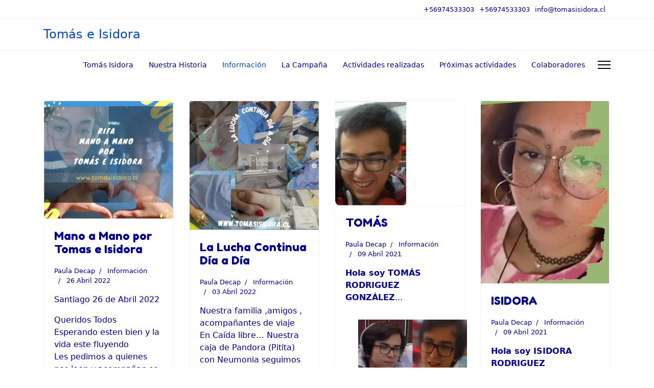

--- FILE ---
content_type: text/html; charset=utf-8
request_url: https://www.tomasisidora.cl/index.php/informacion.html
body_size: 4405
content:
<!DOCTYPE html>
<html lang="es-es" dir="ltr"><head><meta name="viewport" content="width=device-width, initial-scale=1, shrink-to-fit=no"><meta charset="utf-8"><base href="https://www.tomasisidora.cl/index.php/informacion.html"><meta name="keywords" content="ALPS, sindrome autoinmune, Enfermedad de Crohn, enfermedades raras,  Enfermedad Inflamatoria Intestinal (EII),"><meta name="description" content="&ldquo;El secreto de la vida est&aacute; en aceptarla simplemente como es y en saber compartir con otros su grandeza.&rdquo; "><meta name="generator" content="Helix Ultimate - The Most Popular Joomla! Template Framework."><title>Informaci&oacute;n - Tomas Isidora</title><link href="/index.php/informacion.feed?type=rss" rel="alternate" type="application/rss+xml" title="RSS 2.0"><link href="/index.php/informacion.feed?type=atom" rel="alternate" type="application/atom+xml" title="Atom 1.0"><link href="/images/tiico.png" rel="shortcut icon" type="image/vnd.microsoft.icon"><link href="https://www.tomasisidora.cl/index.php/informacion.html" rel="canonical"><link href="/plugins/system/jce/css/content.css?b4c56480b371a1418212947f5b8f7502" rel="stylesheet"><link href="/plugins/system/jcemediabox/css/jcemediabox.min.css?979511e85263de6d59b56526f2cb61d7" rel="stylesheet"><link href="//fonts.googleapis.com/css?family=Fredoka%20One:100,100i,200,200i,300,300i,400,400i,500,500i,600,600i,700,700i,800,800i,900,900i&amp;subset=latin&amp;display=swap" rel="stylesheet" media="none" onload='media="all"'><link href="/templates/shaper_helixultimate/css/bootstrap.min.css" rel="stylesheet"><link href="/plugins/system/helixultimate/assets/css/system-j3.min.css" rel="stylesheet"><link href="/templates/shaper_helixultimate/css/template.css" rel="stylesheet"><link href="/templates/shaper_helixultimate/css/presets/default.css" rel="stylesheet"><style>
h1{font-family: 'Fredoka One', sans-serif;text-decoration: none;}
h2{font-family: 'Fredoka One', sans-serif;text-decoration: none;}

	</style><script type="application/json" class="joomla-script-options new">{"data":{"breakpoints":{"tablet":991,"mobile":480},"header":{"stickyOffset":"100"}},"csrf.token":"1dacf341a10733e9e2a0fa96ef785a35","system.paths":{"root":"","base":""}}</script><script src="/media/jui/js/jquery.min.js?b4c56480b371a1418212947f5b8f7502" defer></script><script src="/media/jui/js/jquery-noconflict.js?b4c56480b371a1418212947f5b8f7502" defer></script><script src="/media/jui/js/jquery-migrate.min.js?b4c56480b371a1418212947f5b8f7502" defer></script><script src="/plugins/system/jcemediabox/js/jcemediabox.min.js?979511e85263de6d59b56526f2cb61d7" defer></script><script src="/templates/shaper_helixultimate/js/bootstrap.bundle.min.js" defer></script><script src="/templates/shaper_helixultimate/js/main.js" defer></script><script src="/media/system/js/core.js?b4c56480b371a1418212947f5b8f7502" defer></script><script defer src="/media/route66/scripts/8943091cacf4e0c112077d9d56650b75.js?v=1769036744"> </script></head><body class="site helix-ultimate hu com_content com-content view-category layout-blog task-none itemid-116 es-es ltr sticky-header layout-fluid offcanvas-init offcanvs-position-right">

		
		
		<div class="body-wrapper">
			<div class="body-innerwrapper">
				
	<div class="sticky-header-placeholder"></div>
<div id="sp-top-bar">
	<div class="container">
		<div class="container-inner">
			<div class="row">
				<div id="sp-top1" class="col-lg-6">
					<div class="sp-column text-center text-lg-start">
													<ul class="social-icons"><li class="social-icon-facebook"><a target="_blank" rel="noopener noreferrer" href="https://www.facebook.com/TODOS-POR-ISIDORA-Y-TOM%C3%80S-281596945195164" aria-label="Facebook"><span class="fab fa-facebook" aria-hidden="true"></span></a></li><li class="social-icon-instagram"><a target="_blank" rel="noopener noreferrer" href="https://www.instagram.com/todosxtomasisidora/" aria-label="Instagram"><span class="fab fa-instagram" aria-hidden="true"></span></a></li></ul></div>
				</div>

				<div id="sp-top2" class="col-lg-6">
					<div class="sp-column text-center text-lg-end">
						
													<ul class="sp-contact-info"><li class="sp-contact-phone"><span class="fas fa-phone" aria-hidden="true"></span> <a href="tel:+56974533303">+56974533303</a></li><li class="sp-contact-mobile"><span class="fas fa-mobile-alt" aria-hidden="true"></span> <a href="tel:+56974533303">+56974533303</a></li><li class="sp-contact-email"><span class="far fa-envelope" aria-hidden="true"></span> <a href="/cdn-cgi/l/email-protection#355c5b535a75415a5854465c465c515a47541b5659"><span class="__cf_email__" data-cfemail="e0898e868fa0948f8d8193899389848f9281ce838c">[email&#160;protected]</span></a></li></ul></div>
				</div>
			</div>
		</div>
	</div>
</div>

<header id="sp-header"><div class="container">
		<div class="container-inner">
			<div class="row">
				<!-- Logo -->
				<div id="sp-logo" class="col-auto">
					<div class="sp-column">
						<span class="logo"><a href="/">Tom&aacute;s e Isidora</a></span>						
					</div>
				</div>

				<!-- Menu -->
				<div id="sp-menu" class="col-auto flex-auto">
					<div class="sp-column d-flex justify-content-end align-items-center">
						<nav class="sp-megamenu-wrapper d-flex" role="navigation"><ul class="sp-megamenu-parent menu-animation-none d-none d-lg-block"><li class="sp-menu-item"><a href="/index.php/tom%C3%A1s-isidora.html">Tom&aacute;s Isidora</a></li><li class="sp-menu-item"><a href="/index.php">Nuestra Historia</a></li><li class="sp-menu-item current-item active"><a aria-current="page" href="/index.php/informacion.html">Informaci&oacute;n</a></li><li class="sp-menu-item"><a href="/index.php/la-campanya.html">La Campa&ntilde;a</a></li><li class="sp-menu-item"><a href="/index.php/actividades-realizadas.html">Actividades realizadas</a></li><li class="sp-menu-item"><a href="/index.php/proximas-actividades.html">Pr&oacute;ximas actividades</a></li><li class="sp-menu-item"><a href="/index.php/colaboradores.html">Colaboradores</a></li></ul><a id="offcanvas-toggler" aria-label="Menu" class="offcanvas-toggler-right" href="#"><div class="burger-icon" aria-hidden="true"><span></span><span></span><span></span></div></a></nav><!-- Related Modules --><div class="d-none d-lg-flex header-modules align-items-center">
							
													</div>

						<!-- if offcanvas position right -->
													<a id="offcanvas-toggler" aria-label="Menu" title="Menu" class="mega_offcanvas offcanvas-toggler-secondary offcanvas-toggler-right d-flex align-items-center" href="#">
							<div class="burger-icon" aria-hidden="true"><span></span><span></span><span></span></div>
							</a>
											</div>
				</div>
			</div>
		</div>
	</div>
</header><section id="sp-section-1"><div class="row">
	<div id="sp-title" class="col-lg-12 "><div class="sp-column "></div></div></div>
				
</section><section id="sp-main-body"><div class="container">
					<div class="container-inner">
						
	
<div class="row">
	
<main id="sp-component" class="col-lg-12 "><div class="sp-column ">
		<div id="system-message-container" aria-live="polite">
			</div>


		
		
<div class="blog">
	
		
	
	
	
	
		
	
							<div class="article-list">
			<div class="row row-1 ">
							<div class="col-lg-3">
					<div class="article" itemprop="blogPost" itemscope itemtype="https://schema.org/BlogPosting">
						
	
						<div class="article-intro-image float-left">
							<a href="/index.php/informacion/34-mano_a_mano_txti.html">
											<img src="/images/aa_mano_a.JPG" alt=""></a>
					</div>
	
<div class="article-body">
	
	
	<div class="article-header">
					<h2>
									<a href="/index.php/informacion/34-mano_a_mano_txti.html">
						Mano a Mano por Tomas e Isidora					</a>
							</h2>
		
		
		
							
	</div>

		
		  <div class="article-info">

	
					<span class="createdby" title="Escrito por Paula Decap">
				<span itemprop="name">Paula Decap</span>	</span>
		
		
					<span class="category-name" title="Categor&iacute;a: Informaci&oacute;n">
			<a href="/index.php/informacion.html">Informaci&oacute;n</a>
	</span>
		
		
					<span class="published" title="Publicado: 26 Abril 2022">
	<time datetime="2022-04-26T06:29:00-04:00">
		26 Abril 2022	</time></span>
				
							
	
			
		
			</div>
	
		
	
		
	<div class="article-introtext">
		<p>Santiago 26 de Abril 2022</p>
<p>Queridos Todos<br>Esperando esten bien y la vida este fluyendo<br>Les pedimos a quienes nos leen y acompa&ntilde;an se detengan unos minutos y que nos ayuden a difundir con su familia y amigos nuestra historia, lucha y campa&ntilde;a.</p>
	

	
	
		
<div class="readmore">
			<a href="/index.php/informacion/34-mano_a_mano_txti.html" itemprop="url" aria-label="Leer m&aacute;s:  Mano a Mano por Tomas e Isidora">
			JGLOBAL_READ_MORE_TITLE		</a>
	</div>

		</div>

	</div>

					</div>
									</div>
							<div class="col-lg-3">
					<div class="article" itemprop="blogPost" itemscope itemtype="https://schema.org/BlogPosting">
						
	
						<div class="article-intro-image float-left">
							<a href="/index.php/informacion/33-la_lucha_continua.html">
											<img src="/images/la_lucha_continua_aa.jpg" alt=""></a>
					</div>
	
<div class="article-body">
	
	
	<div class="article-header">
					<h2>
									<a href="/index.php/informacion/33-la_lucha_continua.html">
						La Lucha Continua D&iacute;a a D&iacute;a					</a>
							</h2>
		
		
		
							
	</div>

		
		  <div class="article-info">

	
					<span class="createdby" title="Escrito por Paula Decap">
				<span itemprop="name">Paula Decap</span>	</span>
		
		
					<span class="category-name" title="Categor&iacute;a: Informaci&oacute;n">
			<a href="/index.php/informacion.html">Informaci&oacute;n</a>
	</span>
		
		
					<span class="published" title="Publicado: 03 Abril 2022">
	<time datetime="2022-04-03T17:28:54-04:00">
		03 Abril 2022	</time></span>
				
							
	
			
		
			</div>
	
		
	
		
	<div class="article-introtext">
		<p>Nuestra familia ,amigos , acompa&ntilde;antes de viaje&nbsp; En Ca&iacute;da libre&hellip; Nuestra caja de Pandora (Pitita) con Neumonia seguimos luchando los 365 d&iacute;as del a&ntilde;o.</p>
<p>&nbsp;</p>
	

	
	
		
<div class="readmore">
			<a href="/index.php/informacion/33-la_lucha_continua.html" itemprop="url" aria-label="Leer m&aacute;s:  La Lucha Continua D&iacute;a a D&iacute;a">
			JGLOBAL_READ_MORE_TITLE		</a>
	</div>

		</div>

	</div>

					</div>
									</div>
							<div class="col-lg-3">
					<div class="article" itemprop="blogPost" itemscope itemtype="https://schema.org/BlogPosting">
						
	
						<div class="article-intro-image float-left">
							<a href="/index.php/informacion/21-tomas.html">
											<img src="/images/tmas.JPG" alt=""></a>
					</div>
	
<div class="article-body">
	
	
	<div class="article-header">
					<h2>
									<a href="/index.php/informacion/21-tomas.html">
						TOM&Aacute;S					</a>
							</h2>
		
		
		
							
	</div>

		
		  <div class="article-info">

	
					<span class="createdby" title="Escrito por Paula Decap">
				<span itemprop="name">Paula Decap</span>	</span>
		
		
					<span class="category-name" title="Categor&iacute;a: Informaci&oacute;n">
			<a href="/index.php/informacion.html">Informaci&oacute;n</a>
	</span>
		
		
					<span class="published" title="Publicado: 09 Abril 2021">
	<time datetime="2021-04-09T05:27:20-04:00">
		09 Abril 2021	</time></span>
				
							
	
			
		
			</div>
	
		
	
		
	<div class="article-introtext">
		<p><strong>Hola soy TOM&Aacute;S RODRIGUEZ GONZ&Aacute;LEZ</strong>...</p>
<p><img src="/images/IMG_20210409_021741.jpg" alt="IMG 20210409 021741" width="420" height="420" style="margin: 15px 25px; float: left;"></p>
	

	
	
		
<div class="readmore">
			<a href="/index.php/informacion/21-tomas.html" itemprop="url" aria-label="Leer m&aacute;s:  TOM&Aacute;S">
			JGLOBAL_READ_MORE_TITLE		</a>
	</div>

		</div>

	</div>

					</div>
									</div>
							<div class="col-lg-3">
					<div class="article" itemprop="blogPost" itemscope itemtype="https://schema.org/BlogPosting">
						
	
						<div class="article-intro-image float-left">
							<a href="/index.php/informacion/20-isidora.html">
											<img src="/images/titi.JPG" alt=""></a>
					</div>
	
<div class="article-body">
	
	
	<div class="article-header">
					<h2>
									<a href="/index.php/informacion/20-isidora.html">
						ISIDORA					</a>
							</h2>
		
		
		
							
	</div>

		
		  <div class="article-info">

	
					<span class="createdby" title="Escrito por Paula Decap">
				<span itemprop="name">Paula Decap</span>	</span>
		
		
					<span class="category-name" title="Categor&iacute;a: Informaci&oacute;n">
			<a href="/index.php/informacion.html">Informaci&oacute;n</a>
	</span>
		
		
					<span class="published" title="Publicado: 09 Abril 2021">
	<time datetime="2021-04-09T05:22:32-04:00">
		09 Abril 2021	</time></span>
				
							
	
			
		
			</div>
	
		
	
		
	<div class="article-introtext">
		<p><strong>Hola soy ISIDORA RODRIGUEZ GONZ&Aacute;LEZ</strong>..</p>
<p><img src="/images/IMG_20210409_023617.jpg" alt="IMG 20210409 023617" width="420" height="420" style="margin: 15px 25px; float: left;"></p>
	

	
	
		
<div class="readmore">
			<a href="/index.php/informacion/20-isidora.html" itemprop="url" aria-label="Leer m&aacute;s:  ISIDORA">
			JGLOBAL_READ_MORE_TITLE		</a>
	</div>

		</div>

	</div>

					</div>
									</div>
							<div class="col-lg-3">
					<div class="article" itemprop="blogPost" itemscope itemtype="https://schema.org/BlogPosting">
						
	
		
<div class="article-body">
	
	
	<div class="article-header">
					<h2>
									<a href="/index.php/informacion/2-sindrome-linfoproliferativo-autoinmune.html">
						S&iacute;ndrome linfoproliferativo autoinmune					</a>
							</h2>
		
		
		
							
	</div>

		
		  <div class="article-info">

	
					<span class="createdby" title="Escrito por Editor">
				<span itemprop="name">Editor</span>	</span>
		
		
					<span class="category-name" title="Categor&iacute;a: Informaci&oacute;n">
			<a href="/index.php/informacion.html">Informaci&oacute;n</a>
	</span>
		
		
					<span class="published" title="Publicado: 03 Agosto 2007">
	<time datetime="2007-08-03T15:34:57-04:00">
		03 Agosto 2007	</time></span>
				
							
	
			
		
			</div>
	
		
	
		
	<div class="article-introtext">
		<p style="text-align: justify;">Comentarios al SLPA:</p>
<p style="text-align: justify;">El s&iacute;ndrome linfoproliferativo autoinmune (SLPA) resulta de un defecto en la apoptosis de los linfocitos causado por mutaciones en el gen Fas, que codifica el receptor para la apoptosis linfocitaria Fas/Apo-1/CD95 (Martin DA, et al. 1999).&nbsp;La enfermedad tambi&eacute;n puede deberse a mutaciones en el gen que codifica el ligando de FAS (FAS-L, CD95L). Estas dos formas de la enfermedad han sido referidas como SLPA tipo 1A y tipo 1B, respectivamente. Adicionalmente existe un tipo II de SLPA causado por la mutaci&oacute;n del gen de la caspasa 10.</p>
	

	
	
		
<div class="readmore">
			<a href="/index.php/informacion/2-sindrome-linfoproliferativo-autoinmune.html" itemprop="url" aria-label="Leer m&aacute;s:  S&iacute;ndrome linfoproliferativo autoinmune">
			JGLOBAL_READ_MORE_TITLE		</a>
	</div>

		</div>

	</div>

					</div>
									</div>
						</div>
		</div>
	
	
	
	</div>


			</div>
</main></div>
											</div>
				</div>
						
</section><footer id="sp-footer"><div class="container">
				<div class="container-inner">
			
	
<div class="row">
	<div id="sp-footer1" class="col-lg-12 "><div class="sp-column "><span class="sp-copyright">&copy; 2026. Tomas &amp; Isidora</span></div></div></div>
							</div>
			</div>
			
</footer></div>
		</div>

		<!-- Off Canvas Menu -->
		<div class="offcanvas-overlay"></div>
		<!-- Rendering the offcanvas style -->
		<!-- If canvas style selected then render the style -->
		<!-- otherwise (for old templates) attach the offcanvas module position -->
					<div class="offcanvas-menu border-menu">
	<div class="d-flex align-items-center p-3 pt-4">
		<span class="logo"><a href="/">Tom&aacute;s e Isidora</a></span>		<a href="#" class="close-offcanvas" aria-label="Close Off-canvas">
			<div class="burger-icon">
				<span></span>
				<span></span>
				<span></span>
			</div>
		</a>
	</div>
	<div class="offcanvas-inner">
		<div class="d-flex header-modules mb-3">
			
					</div>
		
					<div class="sp-module "><div class="sp-module-content"><ul class="menu"><li class="item-159"><a href="/index.php/tom%C3%A1s-isidora.html">Tom&aacute;s Isidora</a></li><li class="item-135 default"><a href="/index.php">Nuestra Historia</a></li><li class="item-116 current active"><a href="/index.php/informacion.html">Informaci&oacute;n</a></li><li class="item-107"><a href="/index.php/la-campanya.html">La Campa&ntilde;a</a></li><li class="item-117"><a href="/index.php/actividades-realizadas.html">Actividades realizadas</a></li><li class="item-118"><a href="/index.php/proximas-actividades.html">Pr&oacute;ximas actividades</a></li><li class="item-147"><a href="/index.php/colaboradores.html">Colaboradores</a></li></ul></div></div>
		
		
		
					<ul class="social-icons"><li class="social-icon-facebook"><a target="_blank" rel="noopener noreferrer" href="https://www.facebook.com/TODOS-POR-ISIDORA-Y-TOM%C3%80S-281596945195164" aria-label="Facebook"><span class="fab fa-facebook" aria-hidden="true"></span></a></li><li class="social-icon-instagram"><a target="_blank" rel="noopener noreferrer" href="https://www.instagram.com/todosxtomasisidora/" aria-label="Instagram"><span class="fab fa-instagram" aria-hidden="true"></span></a></li></ul><!-- custom module position --></div>
</div>				

		
		

		<!-- Go to top -->
					<a href="#" class="sp-scroll-up" aria-label="Scroll Up"><span class="fas fa-angle-up" aria-hidden="true"></span></a>
					<script data-cfasync="false" src="/cdn-cgi/scripts/5c5dd728/cloudflare-static/email-decode.min.js"></script><script defer src="https://static.cloudflareinsights.com/beacon.min.js/vcd15cbe7772f49c399c6a5babf22c1241717689176015" integrity="sha512-ZpsOmlRQV6y907TI0dKBHq9Md29nnaEIPlkf84rnaERnq6zvWvPUqr2ft8M1aS28oN72PdrCzSjY4U6VaAw1EQ==" data-cf-beacon='{"version":"2024.11.0","token":"33056410de824dc3a7720976555c1909","r":1,"server_timing":{"name":{"cfCacheStatus":true,"cfEdge":true,"cfExtPri":true,"cfL4":true,"cfOrigin":true,"cfSpeedBrain":true},"location_startswith":null}}' crossorigin="anonymous"></script>
</body></html>


--- FILE ---
content_type: application/javascript
request_url: https://www.tomasisidora.cl/media/route66/scripts/8943091cacf4e0c112077d9d56650b75.js?v=1769036744
body_size: 193
content:

(function(d){
					  var js, id = 'powr-js', ref = d.getElementsByTagName('script')[0];
					  if (d.getElementById(id)) {return;}
					  js = d.createElement('script'); js.id = id; js.async = true;
					  js.src = 'https://www.tomasisidora.cl/plugins/content/powrshortcodes/powr_joomla.js';
					  js.setAttribute('powr-token','IgTy7SQylD1621319249');
					  js.setAttribute('external-type','joomla');
					  ref.parentNode.insertBefore(js, ref);
					}(document));jQuery(document).ready(function(){WfMediabox.init({"base":"\/","theme":"light","width":"","height":"","lightbox":0,"shadowbox":0,"icons":1,"overlay":1,"overlay_opacity":0,"overlay_color":"","transition_speed":300,"close":2,"scrolling":"fixed","labels":{"close":"Close","next":"Next","previous":"Previous","cancel":"Cancel","numbers":"{{numbers}}","numbers_count":"{{current}} of {{total}}","download":"Download"}});});template="shaper_helixultimate";
	